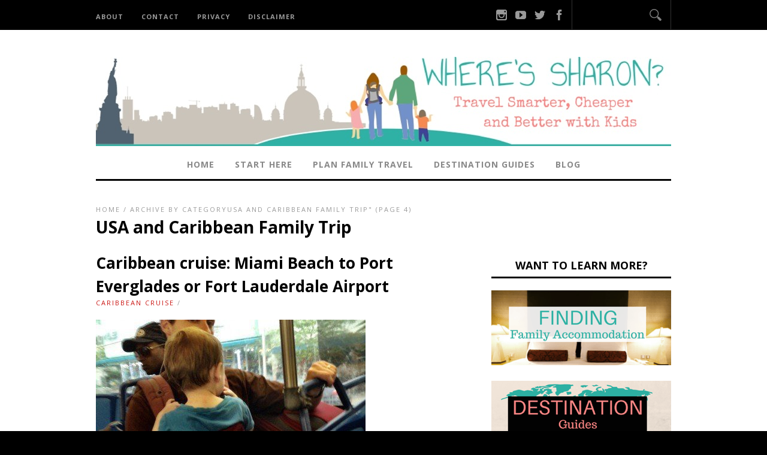

--- FILE ---
content_type: text/html; charset=UTF-8
request_url: https://www.wheressharon.com/category/family-trip-usa-caribbean/page/4/
body_size: 11737
content:
<!DOCTYPE html>
<html lang="en-US">
<head>
<meta charset="UTF-8" />
<meta name="viewport" content="width=device-width, initial-scale=1, maximum-scale=1" />

	

<link rel="profile" href="https://gmpg.org/xfn/11" />
<link rel="stylesheet" type="text/css" media="all" href="https://www.wheressharon.com/wp-content/themes/jupiter/style.css" />
<link rel="pingback" href="https://www.wheressharon.com/xmlrpc.php" />

		<link rel="shortcut icon" href="https://www.wheressharon.com/wp-content/uploads/2014/06/favicon.ico" />

<meta name='robots' content='index, follow, max-image-preview:large, max-snippet:-1, max-video-preview:-1' />

	<!-- This site is optimized with the Yoast SEO plugin v21.7 - https://yoast.com/wordpress/plugins/seo/ -->
	<title>USA and Caribbean Family Trip - Page 4 of 8 - Family Travel Blog - Travel with Kids</title>
	<meta name="description" content="Family travel tips, experiences and travel blog from our trip to the USA and Caribbean with kids" />
	<link rel="canonical" href="https://www.wheressharon.com/category/family-trip-usa-caribbean/page/4/" />
	<link rel="prev" href="https://www.wheressharon.com/category/family-trip-usa-caribbean/page/3/" />
	<link rel="next" href="https://www.wheressharon.com/category/family-trip-usa-caribbean/page/5/" />
	<meta property="og:locale" content="en_US" />
	<meta property="og:type" content="article" />
	<meta property="og:title" content="USA and Caribbean Family Trip - Page 4 of 8 - Family Travel Blog - Travel with Kids" />
	<meta property="og:description" content="Family travel tips, experiences and travel blog from our trip to the USA and Caribbean with kids" />
	<meta property="og:url" content="https://www.wheressharon.com/category/family-trip-usa-caribbean/" />
	<meta property="og:site_name" content="Family Travel Blog - Travel with Kids" />
	<meta name="twitter:card" content="summary_large_image" />
	<meta name="twitter:site" content="@wheressharon" />
	<script type="application/ld+json" class="yoast-schema-graph">{"@context":"https://schema.org","@graph":[{"@type":"CollectionPage","@id":"https://www.wheressharon.com/category/family-trip-usa-caribbean/","url":"https://www.wheressharon.com/category/family-trip-usa-caribbean/page/4/","name":"USA and Caribbean Family Trip - Page 4 of 8 - Family Travel Blog - Travel with Kids","isPartOf":{"@id":"https://www.wheressharon.com/#website"},"primaryImageOfPage":{"@id":"https://www.wheressharon.com/category/family-trip-usa-caribbean/page/4/#primaryimage"},"image":{"@id":"https://www.wheressharon.com/category/family-trip-usa-caribbean/page/4/#primaryimage"},"thumbnailUrl":"https://www.wheressharon.com/wp-content/uploads/2013/11/IMG_7209.jpg","description":"Family travel tips, experiences and travel blog from our trip to the USA and Caribbean with kids","breadcrumb":{"@id":"https://www.wheressharon.com/category/family-trip-usa-caribbean/page/4/#breadcrumb"},"inLanguage":"en-US"},{"@type":"ImageObject","inLanguage":"en-US","@id":"https://www.wheressharon.com/category/family-trip-usa-caribbean/page/4/#primaryimage","url":"https://www.wheressharon.com/wp-content/uploads/2013/11/IMG_7209.jpg","contentUrl":"https://www.wheressharon.com/wp-content/uploads/2013/11/IMG_7209.jpg","width":450,"height":600,"caption":"Catching the bus from Miami Beach to Fort Lauderdale Airport"},{"@type":"BreadcrumbList","@id":"https://www.wheressharon.com/category/family-trip-usa-caribbean/page/4/#breadcrumb","itemListElement":[{"@type":"ListItem","position":1,"name":"Home","item":"https://www.wheressharon.com/"},{"@type":"ListItem","position":2,"name":"USA and Caribbean Family Trip"}]},{"@type":"WebSite","@id":"https://www.wheressharon.com/#website","url":"https://www.wheressharon.com/","name":"Family Travel Blog - Travel with Kids","description":"Travel Smarter, Cheaper and Better with Kids","publisher":{"@id":"https://www.wheressharon.com/#organization"},"potentialAction":[{"@type":"SearchAction","target":{"@type":"EntryPoint","urlTemplate":"https://www.wheressharon.com/?s={search_term_string}"},"query-input":"required name=search_term_string"}],"inLanguage":"en-US"},{"@type":"Organization","@id":"https://www.wheressharon.com/#organization","name":"Where's Sharon","url":"https://www.wheressharon.com/","logo":{"@type":"ImageObject","inLanguage":"en-US","@id":"https://www.wheressharon.com/#/schema/logo/image/","url":"https://www.wheressharon.com/wp-content/uploads/2014/04/Let-Us-Show-You-How-To-Travel-With-Kids.png","contentUrl":"https://www.wheressharon.com/wp-content/uploads/2014/04/Let-Us-Show-You-How-To-Travel-With-Kids.png","width":700,"height":300,"caption":"Where's Sharon"},"image":{"@id":"https://www.wheressharon.com/#/schema/logo/image/"},"sameAs":["http://www.facebook.com/wheressharonandfamily","https://twitter.com/wheressharon","https://instagram.com/wheressharon","https://pinterest.com/whereissharon"]}]}</script>
	<!-- / Yoast SEO plugin. -->


<link rel='dns-prefetch' href='//scripts.mediavine.com' />
<link rel="alternate" type="application/rss+xml" title="Family Travel Blog - Travel with Kids &raquo; Feed" href="https://www.wheressharon.com/feed/" />
<link rel="alternate" type="application/rss+xml" title="Family Travel Blog - Travel with Kids &raquo; USA and Caribbean Family Trip Category Feed" href="https://www.wheressharon.com/category/family-trip-usa-caribbean/feed/" />
<script type="c419c11a906a6f6960ce2650-text/javascript">
window._wpemojiSettings = {"baseUrl":"https:\/\/s.w.org\/images\/core\/emoji\/14.0.0\/72x72\/","ext":".png","svgUrl":"https:\/\/s.w.org\/images\/core\/emoji\/14.0.0\/svg\/","svgExt":".svg","source":{"concatemoji":"https:\/\/www.wheressharon.com\/wp-includes\/js\/wp-emoji-release.min.js"}};
/*! This file is auto-generated */
!function(e,a,t){var n,r,o,i=a.createElement("canvas"),p=i.getContext&&i.getContext("2d");function s(e,t){p.clearRect(0,0,i.width,i.height),p.fillText(e,0,0);e=i.toDataURL();return p.clearRect(0,0,i.width,i.height),p.fillText(t,0,0),e===i.toDataURL()}function c(e){var t=a.createElement("script");t.src=e,t.defer=t.type="text/javascript",a.getElementsByTagName("head")[0].appendChild(t)}for(o=Array("flag","emoji"),t.supports={everything:!0,everythingExceptFlag:!0},r=0;r<o.length;r++)t.supports[o[r]]=function(e){if(p&&p.fillText)switch(p.textBaseline="top",p.font="600 32px Arial",e){case"flag":return s("\ud83c\udff3\ufe0f\u200d\u26a7\ufe0f","\ud83c\udff3\ufe0f\u200b\u26a7\ufe0f")?!1:!s("\ud83c\uddfa\ud83c\uddf3","\ud83c\uddfa\u200b\ud83c\uddf3")&&!s("\ud83c\udff4\udb40\udc67\udb40\udc62\udb40\udc65\udb40\udc6e\udb40\udc67\udb40\udc7f","\ud83c\udff4\u200b\udb40\udc67\u200b\udb40\udc62\u200b\udb40\udc65\u200b\udb40\udc6e\u200b\udb40\udc67\u200b\udb40\udc7f");case"emoji":return!s("\ud83e\udef1\ud83c\udffb\u200d\ud83e\udef2\ud83c\udfff","\ud83e\udef1\ud83c\udffb\u200b\ud83e\udef2\ud83c\udfff")}return!1}(o[r]),t.supports.everything=t.supports.everything&&t.supports[o[r]],"flag"!==o[r]&&(t.supports.everythingExceptFlag=t.supports.everythingExceptFlag&&t.supports[o[r]]);t.supports.everythingExceptFlag=t.supports.everythingExceptFlag&&!t.supports.flag,t.DOMReady=!1,t.readyCallback=function(){t.DOMReady=!0},t.supports.everything||(n=function(){t.readyCallback()},a.addEventListener?(a.addEventListener("DOMContentLoaded",n,!1),e.addEventListener("load",n,!1)):(e.attachEvent("onload",n),a.attachEvent("onreadystatechange",function(){"complete"===a.readyState&&t.readyCallback()})),(e=t.source||{}).concatemoji?c(e.concatemoji):e.wpemoji&&e.twemoji&&(c(e.twemoji),c(e.wpemoji)))}(window,document,window._wpemojiSettings);
</script>
<style type="text/css">
img.wp-smiley,
img.emoji {
	display: inline !important;
	border: none !important;
	box-shadow: none !important;
	height: 1em !important;
	width: 1em !important;
	margin: 0 0.07em !important;
	vertical-align: -0.1em !important;
	background: none !important;
	padding: 0 !important;
}
</style>
	<link rel='stylesheet' id='wp-block-library-css' href='https://www.wheressharon.com/wp-includes/css/dist/block-library/style.min.css' type='text/css' media='all' />
<link rel='stylesheet' id='classic-theme-styles-css' href='https://www.wheressharon.com/wp-includes/css/classic-themes.min.css' type='text/css' media='all' />
<style id='global-styles-inline-css' type='text/css'>
body{--wp--preset--color--black: #000000;--wp--preset--color--cyan-bluish-gray: #abb8c3;--wp--preset--color--white: #ffffff;--wp--preset--color--pale-pink: #f78da7;--wp--preset--color--vivid-red: #cf2e2e;--wp--preset--color--luminous-vivid-orange: #ff6900;--wp--preset--color--luminous-vivid-amber: #fcb900;--wp--preset--color--light-green-cyan: #7bdcb5;--wp--preset--color--vivid-green-cyan: #00d084;--wp--preset--color--pale-cyan-blue: #8ed1fc;--wp--preset--color--vivid-cyan-blue: #0693e3;--wp--preset--color--vivid-purple: #9b51e0;--wp--preset--gradient--vivid-cyan-blue-to-vivid-purple: linear-gradient(135deg,rgba(6,147,227,1) 0%,rgb(155,81,224) 100%);--wp--preset--gradient--light-green-cyan-to-vivid-green-cyan: linear-gradient(135deg,rgb(122,220,180) 0%,rgb(0,208,130) 100%);--wp--preset--gradient--luminous-vivid-amber-to-luminous-vivid-orange: linear-gradient(135deg,rgba(252,185,0,1) 0%,rgba(255,105,0,1) 100%);--wp--preset--gradient--luminous-vivid-orange-to-vivid-red: linear-gradient(135deg,rgba(255,105,0,1) 0%,rgb(207,46,46) 100%);--wp--preset--gradient--very-light-gray-to-cyan-bluish-gray: linear-gradient(135deg,rgb(238,238,238) 0%,rgb(169,184,195) 100%);--wp--preset--gradient--cool-to-warm-spectrum: linear-gradient(135deg,rgb(74,234,220) 0%,rgb(151,120,209) 20%,rgb(207,42,186) 40%,rgb(238,44,130) 60%,rgb(251,105,98) 80%,rgb(254,248,76) 100%);--wp--preset--gradient--blush-light-purple: linear-gradient(135deg,rgb(255,206,236) 0%,rgb(152,150,240) 100%);--wp--preset--gradient--blush-bordeaux: linear-gradient(135deg,rgb(254,205,165) 0%,rgb(254,45,45) 50%,rgb(107,0,62) 100%);--wp--preset--gradient--luminous-dusk: linear-gradient(135deg,rgb(255,203,112) 0%,rgb(199,81,192) 50%,rgb(65,88,208) 100%);--wp--preset--gradient--pale-ocean: linear-gradient(135deg,rgb(255,245,203) 0%,rgb(182,227,212) 50%,rgb(51,167,181) 100%);--wp--preset--gradient--electric-grass: linear-gradient(135deg,rgb(202,248,128) 0%,rgb(113,206,126) 100%);--wp--preset--gradient--midnight: linear-gradient(135deg,rgb(2,3,129) 0%,rgb(40,116,252) 100%);--wp--preset--duotone--dark-grayscale: url('#wp-duotone-dark-grayscale');--wp--preset--duotone--grayscale: url('#wp-duotone-grayscale');--wp--preset--duotone--purple-yellow: url('#wp-duotone-purple-yellow');--wp--preset--duotone--blue-red: url('#wp-duotone-blue-red');--wp--preset--duotone--midnight: url('#wp-duotone-midnight');--wp--preset--duotone--magenta-yellow: url('#wp-duotone-magenta-yellow');--wp--preset--duotone--purple-green: url('#wp-duotone-purple-green');--wp--preset--duotone--blue-orange: url('#wp-duotone-blue-orange');--wp--preset--font-size--small: 13px;--wp--preset--font-size--medium: 20px;--wp--preset--font-size--large: 36px;--wp--preset--font-size--x-large: 42px;--wp--preset--spacing--20: 0.44rem;--wp--preset--spacing--30: 0.67rem;--wp--preset--spacing--40: 1rem;--wp--preset--spacing--50: 1.5rem;--wp--preset--spacing--60: 2.25rem;--wp--preset--spacing--70: 3.38rem;--wp--preset--spacing--80: 5.06rem;--wp--preset--shadow--natural: 6px 6px 9px rgba(0, 0, 0, 0.2);--wp--preset--shadow--deep: 12px 12px 50px rgba(0, 0, 0, 0.4);--wp--preset--shadow--sharp: 6px 6px 0px rgba(0, 0, 0, 0.2);--wp--preset--shadow--outlined: 6px 6px 0px -3px rgba(255, 255, 255, 1), 6px 6px rgba(0, 0, 0, 1);--wp--preset--shadow--crisp: 6px 6px 0px rgba(0, 0, 0, 1);}:where(.is-layout-flex){gap: 0.5em;}body .is-layout-flow > .alignleft{float: left;margin-inline-start: 0;margin-inline-end: 2em;}body .is-layout-flow > .alignright{float: right;margin-inline-start: 2em;margin-inline-end: 0;}body .is-layout-flow > .aligncenter{margin-left: auto !important;margin-right: auto !important;}body .is-layout-constrained > .alignleft{float: left;margin-inline-start: 0;margin-inline-end: 2em;}body .is-layout-constrained > .alignright{float: right;margin-inline-start: 2em;margin-inline-end: 0;}body .is-layout-constrained > .aligncenter{margin-left: auto !important;margin-right: auto !important;}body .is-layout-constrained > :where(:not(.alignleft):not(.alignright):not(.alignfull)){max-width: var(--wp--style--global--content-size);margin-left: auto !important;margin-right: auto !important;}body .is-layout-constrained > .alignwide{max-width: var(--wp--style--global--wide-size);}body .is-layout-flex{display: flex;}body .is-layout-flex{flex-wrap: wrap;align-items: center;}body .is-layout-flex > *{margin: 0;}:where(.wp-block-columns.is-layout-flex){gap: 2em;}.has-black-color{color: var(--wp--preset--color--black) !important;}.has-cyan-bluish-gray-color{color: var(--wp--preset--color--cyan-bluish-gray) !important;}.has-white-color{color: var(--wp--preset--color--white) !important;}.has-pale-pink-color{color: var(--wp--preset--color--pale-pink) !important;}.has-vivid-red-color{color: var(--wp--preset--color--vivid-red) !important;}.has-luminous-vivid-orange-color{color: var(--wp--preset--color--luminous-vivid-orange) !important;}.has-luminous-vivid-amber-color{color: var(--wp--preset--color--luminous-vivid-amber) !important;}.has-light-green-cyan-color{color: var(--wp--preset--color--light-green-cyan) !important;}.has-vivid-green-cyan-color{color: var(--wp--preset--color--vivid-green-cyan) !important;}.has-pale-cyan-blue-color{color: var(--wp--preset--color--pale-cyan-blue) !important;}.has-vivid-cyan-blue-color{color: var(--wp--preset--color--vivid-cyan-blue) !important;}.has-vivid-purple-color{color: var(--wp--preset--color--vivid-purple) !important;}.has-black-background-color{background-color: var(--wp--preset--color--black) !important;}.has-cyan-bluish-gray-background-color{background-color: var(--wp--preset--color--cyan-bluish-gray) !important;}.has-white-background-color{background-color: var(--wp--preset--color--white) !important;}.has-pale-pink-background-color{background-color: var(--wp--preset--color--pale-pink) !important;}.has-vivid-red-background-color{background-color: var(--wp--preset--color--vivid-red) !important;}.has-luminous-vivid-orange-background-color{background-color: var(--wp--preset--color--luminous-vivid-orange) !important;}.has-luminous-vivid-amber-background-color{background-color: var(--wp--preset--color--luminous-vivid-amber) !important;}.has-light-green-cyan-background-color{background-color: var(--wp--preset--color--light-green-cyan) !important;}.has-vivid-green-cyan-background-color{background-color: var(--wp--preset--color--vivid-green-cyan) !important;}.has-pale-cyan-blue-background-color{background-color: var(--wp--preset--color--pale-cyan-blue) !important;}.has-vivid-cyan-blue-background-color{background-color: var(--wp--preset--color--vivid-cyan-blue) !important;}.has-vivid-purple-background-color{background-color: var(--wp--preset--color--vivid-purple) !important;}.has-black-border-color{border-color: var(--wp--preset--color--black) !important;}.has-cyan-bluish-gray-border-color{border-color: var(--wp--preset--color--cyan-bluish-gray) !important;}.has-white-border-color{border-color: var(--wp--preset--color--white) !important;}.has-pale-pink-border-color{border-color: var(--wp--preset--color--pale-pink) !important;}.has-vivid-red-border-color{border-color: var(--wp--preset--color--vivid-red) !important;}.has-luminous-vivid-orange-border-color{border-color: var(--wp--preset--color--luminous-vivid-orange) !important;}.has-luminous-vivid-amber-border-color{border-color: var(--wp--preset--color--luminous-vivid-amber) !important;}.has-light-green-cyan-border-color{border-color: var(--wp--preset--color--light-green-cyan) !important;}.has-vivid-green-cyan-border-color{border-color: var(--wp--preset--color--vivid-green-cyan) !important;}.has-pale-cyan-blue-border-color{border-color: var(--wp--preset--color--pale-cyan-blue) !important;}.has-vivid-cyan-blue-border-color{border-color: var(--wp--preset--color--vivid-cyan-blue) !important;}.has-vivid-purple-border-color{border-color: var(--wp--preset--color--vivid-purple) !important;}.has-vivid-cyan-blue-to-vivid-purple-gradient-background{background: var(--wp--preset--gradient--vivid-cyan-blue-to-vivid-purple) !important;}.has-light-green-cyan-to-vivid-green-cyan-gradient-background{background: var(--wp--preset--gradient--light-green-cyan-to-vivid-green-cyan) !important;}.has-luminous-vivid-amber-to-luminous-vivid-orange-gradient-background{background: var(--wp--preset--gradient--luminous-vivid-amber-to-luminous-vivid-orange) !important;}.has-luminous-vivid-orange-to-vivid-red-gradient-background{background: var(--wp--preset--gradient--luminous-vivid-orange-to-vivid-red) !important;}.has-very-light-gray-to-cyan-bluish-gray-gradient-background{background: var(--wp--preset--gradient--very-light-gray-to-cyan-bluish-gray) !important;}.has-cool-to-warm-spectrum-gradient-background{background: var(--wp--preset--gradient--cool-to-warm-spectrum) !important;}.has-blush-light-purple-gradient-background{background: var(--wp--preset--gradient--blush-light-purple) !important;}.has-blush-bordeaux-gradient-background{background: var(--wp--preset--gradient--blush-bordeaux) !important;}.has-luminous-dusk-gradient-background{background: var(--wp--preset--gradient--luminous-dusk) !important;}.has-pale-ocean-gradient-background{background: var(--wp--preset--gradient--pale-ocean) !important;}.has-electric-grass-gradient-background{background: var(--wp--preset--gradient--electric-grass) !important;}.has-midnight-gradient-background{background: var(--wp--preset--gradient--midnight) !important;}.has-small-font-size{font-size: var(--wp--preset--font-size--small) !important;}.has-medium-font-size{font-size: var(--wp--preset--font-size--medium) !important;}.has-large-font-size{font-size: var(--wp--preset--font-size--large) !important;}.has-x-large-font-size{font-size: var(--wp--preset--font-size--x-large) !important;}
.wp-block-navigation a:where(:not(.wp-element-button)){color: inherit;}
:where(.wp-block-columns.is-layout-flex){gap: 2em;}
.wp-block-pullquote{font-size: 1.5em;line-height: 1.6;}
</style>
<link rel='stylesheet' id='toc-screen-css' href='https://www.wheressharon.com/wp-content/plugins/table-of-contents-plus/screen.min.css' type='text/css' media='all' />
<link rel='stylesheet' id='easyazon-addition-popovers-css' href='https://www.wheressharon.com/wp-content/plugins/easyazon/addition/components/popovers/resources/popovers.css' type='text/css' media='all' />
<link rel='stylesheet' id='default-css' href='https://www.wheressharon.com/wp-content/themes/jupiter/style.css' type='text/css' media='all' />
<link rel='stylesheet' id='jqueryui-css' href='https://www.wheressharon.com/wp-content/themes/jupiter/css/jqueryui/custom.css' type='text/css' media='all' />
<link rel='stylesheet' id='tipsy-css' href='https://www.wheressharon.com/wp-content/themes/jupiter/css/tipsy.css' type='text/css' media='all' />
<link rel='stylesheet' id='fancybox-css' href='https://www.wheressharon.com/wp-content/themes/jupiter/js/fancybox/jquery.fancybox.css' type='text/css' media='all' />
<link rel='stylesheet' id='flexslider-css' href='https://www.wheressharon.com/wp-content/themes/jupiter/js/flexslider/flexslider.css' type='text/css' media='all' />
<link rel='stylesheet' id='mediaelement-css' href='https://www.wheressharon.com/wp-includes/js/mediaelement/mediaelementplayer-legacy.min.css' type='text/css' media='all' />
<link rel='stylesheet' id='swipebox-css' href='https://www.wheressharon.com/wp-content/themes/jupiter/js/swipebox.css' type='text/css' media='all' />
<link rel='stylesheet' id='screen-css' href='https://www.wheressharon.com/wp-content/themes/jupiter/css/screen.css' type='text/css' media='all' />
<link rel='stylesheet' id='custom_css-css' href='https://www.wheressharon.com/wp-content/themes/jupiter/templates/custom-css.php' type='text/css' media='all' />
<link rel='stylesheet' id='grid-css-css' href='https://www.wheressharon.com/wp-content/themes/jupiter/css/grid.css' type='text/css' media='all' />
<script type='text/javascript' async="async" data-noptimize="1" data-cfasync="false" src='https://scripts.mediavine.com/tags/wheres-sharon-new-ownership.js' id='mv-script-wrapper-js'></script>
<script type="c419c11a906a6f6960ce2650-text/javascript" src='https://www.wheressharon.com/wp-includes/js/jquery/jquery.min.js' id='jquery-core-js'></script>
<script type="c419c11a906a6f6960ce2650-text/javascript" src='https://www.wheressharon.com/wp-includes/js/jquery/jquery-migrate.min.js' id='jquery-migrate-js'></script>
<link rel="https://api.w.org/" href="https://www.wheressharon.com/wp-json/" /><link rel="alternate" type="application/json" href="https://www.wheressharon.com/wp-json/wp/v2/categories/5" /><link rel="EditURI" type="application/rsd+xml" title="RSD" href="https://www.wheressharon.com/xmlrpc.php?rsd" />
<link rel="wlwmanifest" type="application/wlwmanifest+xml" href="https://www.wheressharon.com/wp-includes/wlwmanifest.xml" />
<meta name="generator" content="WordPress 6.2.8" />
		<script type="c419c11a906a6f6960ce2650-text/javascript">
			document.documentElement.className = document.documentElement.className.replace( 'no-js', 'js' );
		</script>
				<style>
			.no-js img.lazyload { display: none; }
			figure.wp-block-image img.lazyloading { min-width: 150px; }
							.lazyload, .lazyloading { opacity: 0; }
				.lazyloaded {
					opacity: 1;
					transition: opacity 400ms;
					transition-delay: 0ms;
				}
					</style>
		<link rel="icon" href="https://www.wheressharon.com/wp-content/uploads/2015/02/cropped-Wheres-Sharon-Family-Travel-Blog-32x32.png" sizes="32x32" />
<link rel="icon" href="https://www.wheressharon.com/wp-content/uploads/2015/02/cropped-Wheres-Sharon-Family-Travel-Blog-192x192.png" sizes="192x192" />
<link rel="apple-touch-icon" href="https://www.wheressharon.com/wp-content/uploads/2015/02/cropped-Wheres-Sharon-Family-Travel-Blog-180x180.png" />
<meta name="msapplication-TileImage" content="https://www.wheressharon.com/wp-content/uploads/2015/02/cropped-Wheres-Sharon-Family-Travel-Blog-270x270.png" />
<!-- Google tag (gtag.js) -->
<script async src="https://www.googletagmanager.com/gtag/js?id=G-QEFV3VKX1F" type="c419c11a906a6f6960ce2650-text/javascript"></script>
<script type="c419c11a906a6f6960ce2650-text/javascript">
  window.dataLayer = window.dataLayer || [];
  function gtag(){dataLayer.push(arguments);}
  gtag('js', new Date());

  gtag('config', 'G-QEFV3VKX1F');
</script>
</head>

<body class="archive paged category category-family-trip-usa-caribbean category-5 paged-4 category-paged-4">
		<input type="hidden" id="pp_ajax_search" name="pp_ajax_search" value=""/>
	<input type="hidden" id="pp_homepage_url" name="pp_homepage_url" value="https://www.wheressharon.com"/>
		<input type="hidden" id="pp_slider_auto" name="pp_slider_auto" value=""/>
		<input type="hidden" id="pp_slider_timer" name="pp_slider_timer" value="7"/>
	
	<!-- Begin mobile menu -->
	<div class="mobile_menu_wrapper">
	    <div class="menu-main-menu-container"><ul id="mobile_main_menu" class="mobile_main_nav"><li id="menu-item-10003" class="menu-item menu-item-type-post_type menu-item-object-page menu-item-10003"><a href="https://www.wheressharon.com/about-us/">About</a></li>
<li id="menu-item-14583" class="menu-item menu-item-type-post_type menu-item-object-page menu-item-14583"><a href="https://www.wheressharon.com/contact/">Contact</a></li>
<li id="menu-item-10902" class="menu-item menu-item-type-post_type menu-item-object-page menu-item-10902"><a href="https://www.wheressharon.com/privacy-policy/">Privacy</a></li>
<li id="menu-item-20612" class="menu-item menu-item-type-post_type menu-item-object-page menu-item-20612"><a href="https://www.wheressharon.com/disclaimer/">Disclaimer</a></li>
</ul></div><div class="menu-secondary-menu-container"><ul id="mobile_second_menu" class="mobile_main_nav"><li id="menu-item-21587" class="menu-item menu-item-type-custom menu-item-object-custom menu-item-home menu-item-21587"><a href="https://www.wheressharon.com">Home</a></li>
<li id="menu-item-10432" class="menu-item menu-item-type-post_type menu-item-object-page menu-item-10432"><a href="https://www.wheressharon.com/start/">Start Here</a></li>
<li id="menu-item-10010" class="menu-item menu-item-type-post_type menu-item-object-page menu-item-has-children menu-item-10010"><a href="https://www.wheressharon.com/family-travel/">Plan Family Travel</a>
<ul class="sub-menu">
	<li id="menu-item-13159" class="menu-item menu-item-type-custom menu-item-object-custom menu-item-13159"><a href="https://www.wheressharon.com/country/travel-tips/">Travel Tips</a></li>
	<li id="menu-item-13197" class="menu-item menu-item-type-custom menu-item-object-custom menu-item-13197"><a href="https://www.wheressharon.com/country/accommodation/">Best Accommodation</a></li>
	<li id="menu-item-12267" class="menu-item menu-item-type-taxonomy menu-item-object-category menu-item-12267"><a href="https://www.wheressharon.com/category/reviews/">Best Products</a></li>
	<li id="menu-item-13163" class="menu-item menu-item-type-taxonomy menu-item-object-category menu-item-13163"><a href="https://www.wheressharon.com/category/discussion/">Discussions</a></li>
</ul>
</li>
<li id="menu-item-13157" class="menu-item menu-item-type-post_type menu-item-object-page menu-item-has-children menu-item-13157"><a href="https://www.wheressharon.com/destination-guides/">Destination Guides</a>
<ul class="sub-menu">
	<li id="menu-item-10117" class="menu-item menu-item-type-custom menu-item-object-custom menu-item-has-children menu-item-10117"><a href="https://www.wheressharon.com/asia/">Asia</a>
	<ul class="sub-menu">
		<li id="menu-item-13610" class="menu-item menu-item-type-custom menu-item-object-custom menu-item-13610"><a href="https://www.wheressharon.com/country/brunei/">Brunei</a></li>
		<li id="menu-item-22784" class="menu-item menu-item-type-custom menu-item-object-custom menu-item-22784"><a href="https://www.wheressharon.com/country/china-travel-blog/">China</a></li>
		<li id="menu-item-17161" class="menu-item menu-item-type-custom menu-item-object-custom menu-item-17161"><a href="https://www.wheressharon.com/country/japan-travel-blog/">Japan</a></li>
		<li id="menu-item-13180" class="menu-item menu-item-type-custom menu-item-object-custom menu-item-13180"><a href="https://www.wheressharon.com/country/indonesia-travel-blog/">Indonesia</a></li>
		<li id="menu-item-22981" class="menu-item menu-item-type-custom menu-item-object-custom menu-item-22981"><a href="https://www.wheressharon.com/country/maldives-travel-blog/">Maldives</a></li>
		<li id="menu-item-13177" class="menu-item menu-item-type-custom menu-item-object-custom menu-item-13177"><a href="https://www.wheressharon.com/country/malaysia/">Malaysia</a></li>
		<li id="menu-item-13422" class="menu-item menu-item-type-custom menu-item-object-custom menu-item-13422"><a href="https://www.wheressharon.com/country/myanmar-travel-blog/">Myanmar</a></li>
		<li id="menu-item-20525" class="menu-item menu-item-type-post_type menu-item-object-post menu-item-20525"><a href="https://www.wheressharon.com/asia-with-kids/top-things-to-do-in-muscat-oman/">Oman</a></li>
		<li id="menu-item-13175" class="menu-item menu-item-type-custom menu-item-object-custom menu-item-13175"><a href="https://www.wheressharon.com/country/philippines/">Philippines</a></li>
		<li id="menu-item-13178" class="menu-item menu-item-type-custom menu-item-object-custom menu-item-13178"><a href="https://www.wheressharon.com/country/singapore-travel-blog/">Singapore</a></li>
		<li id="menu-item-14138" class="menu-item menu-item-type-custom menu-item-object-custom menu-item-14138"><a href="https://www.wheressharon.com/country/sri-lanka-travel-blog/">Sri Lanka</a></li>
		<li id="menu-item-13176" class="menu-item menu-item-type-custom menu-item-object-custom menu-item-13176"><a href="https://www.wheressharon.com/country/taiwan/">Taiwan</a></li>
		<li id="menu-item-13179" class="menu-item menu-item-type-custom menu-item-object-custom menu-item-13179"><a href="https://www.wheressharon.com/country/thailand-travel-blog/">Thailand</a></li>
		<li id="menu-item-20705" class="menu-item menu-item-type-custom menu-item-object-custom menu-item-20705"><a href="https://www.wheressharon.com/country/united-arab-emirates-travel-blog/">United Arab Emirates</a></li>
	</ul>
</li>
	<li id="menu-item-10119" class="menu-item menu-item-type-custom menu-item-object-custom menu-item-has-children menu-item-10119"><a href="https://www.wheressharon.com/country/africa/">Africa</a>
	<ul class="sub-menu">
		<li id="menu-item-23361" class="menu-item menu-item-type-post_type menu-item-object-post menu-item-23361"><a href="https://www.wheressharon.com/africa-with-kids/best-places-to-visit-in-mauritius/">Mauritius</a></li>
		<li id="menu-item-23362" class="menu-item menu-item-type-post_type menu-item-object-post menu-item-23362"><a href="https://www.wheressharon.com/africa-with-kids/top-things-to-do-in-seychelles/">Seychelles</a></li>
		<li id="menu-item-23390" class="menu-item menu-item-type-custom menu-item-object-custom menu-item-23390"><a href="https://www.wheressharon.com/country/south-africa-travel-blog/">South Africa</a></li>
	</ul>
</li>
	<li id="menu-item-10118" class="menu-item menu-item-type-custom menu-item-object-custom menu-item-has-children menu-item-10118"><a href="https://www.wheressharon.com/europe/">Europe</a>
	<ul class="sub-menu">
		<li id="menu-item-16368" class="menu-item menu-item-type-custom menu-item-object-custom menu-item-16368"><a href="https://www.wheressharon.com/country/croatia-travel-blog/">Croatia</a></li>
		<li id="menu-item-15687" class="menu-item menu-item-type-custom menu-item-object-custom menu-item-15687"><a href="https://www.wheressharon.com/country/england-travel-blog/">England</a></li>
		<li id="menu-item-15209" class="menu-item menu-item-type-custom menu-item-object-custom menu-item-15209"><a href="https://www.wheressharon.com/country/estonia-travel-blog/">Estonia</a></li>
		<li id="menu-item-15088" class="menu-item menu-item-type-custom menu-item-object-custom menu-item-15088"><a href="https://www.wheressharon.com/country/finland-travel-blog/">Finland</a></li>
		<li id="menu-item-15711" class="menu-item menu-item-type-custom menu-item-object-custom menu-item-15711"><a href="https://www.wheressharon.com/country/france-travel-blog/">France</a></li>
		<li id="menu-item-16025" class="menu-item menu-item-type-custom menu-item-object-custom menu-item-16025"><a href="https://www.wheressharon.com/country/italy-travel-blog/">Italy</a></li>
		<li id="menu-item-15261" class="menu-item menu-item-type-custom menu-item-object-custom menu-item-15261"><a href="https://www.wheressharon.com/country/latvia-travel-blog/">Latvia</a></li>
		<li id="menu-item-15342" class="menu-item menu-item-type-custom menu-item-object-custom menu-item-15342"><a href="https://www.wheressharon.com/country/lithuania-travel-blog/">Lithuania</a></li>
		<li id="menu-item-16516" class="menu-item menu-item-type-custom menu-item-object-custom menu-item-16516"><a href="https://www.wheressharon.com/country/norway-travel-blog/">Norway</a></li>
		<li id="menu-item-15568" class="menu-item menu-item-type-custom menu-item-object-custom menu-item-15568"><a href="https://www.wheressharon.com/country/poland-travel-blog/">Poland</a></li>
		<li id="menu-item-19823" class="menu-item menu-item-type-post_type menu-item-object-post menu-item-19823"><a href="https://www.wheressharon.com/europe-with-kids/top-10-things-to-do-in-belgrade-with-kids/">Serbia</a></li>
		<li id="menu-item-16084" class="menu-item menu-item-type-custom menu-item-object-custom menu-item-16084"><a href="https://www.wheressharon.com/country/slovenia-travel-blog/">Slovenia</a></li>
		<li id="menu-item-20578" class="menu-item menu-item-type-custom menu-item-object-custom menu-item-20578"><a href="https://www.wheressharon.com/country/spain-travel-blog/">Spain</a></li>
		<li id="menu-item-14913" class="menu-item menu-item-type-custom menu-item-object-custom menu-item-14913"><a href="https://www.wheressharon.com/country/sweden-travel-blog/">Sweden</a></li>
	</ul>
</li>
	<li id="menu-item-10115" class="menu-item menu-item-type-custom menu-item-object-custom menu-item-has-children menu-item-10115"><a href="https://www.wheressharon.com/north-america/">North America</a>
	<ul class="sub-menu">
		<li id="menu-item-13184" class="menu-item menu-item-type-custom menu-item-object-custom menu-item-13184"><a href="https://www.wheressharon.com/family-trip-usa-caribbean/caribbean-cruise/caribbean-cruise-things-to-do-in-antigua/">Antigua</a></li>
		<li id="menu-item-13185" class="menu-item menu-item-type-custom menu-item-object-custom menu-item-13185"><a href="https://www.wheressharon.com/family-trip-usa-caribbean/caribbean-cruise/caribbean-cruise-exploring-cruise-port-nassau-bahamas/">Bahamas</a></li>
		<li id="menu-item-13182" class="menu-item menu-item-type-custom menu-item-object-custom menu-item-13182"><a href="https://www.wheressharon.com/country/dominican-republic-travel-blog/">Dominican Republic</a></li>
		<li id="menu-item-13181" class="menu-item menu-item-type-custom menu-item-object-custom menu-item-13181"><a href="https://www.wheressharon.com/country/usa-travel-blog/">USA</a></li>
		<li id="menu-item-13183" class="menu-item menu-item-type-custom menu-item-object-custom menu-item-13183"><a href="https://www.wheressharon.com/family-trip-usa-caribbean/caribbean-cruise/things-to-do-in-the-us-virgin-islands/">US Virgin Islands</a></li>
	</ul>
</li>
	<li id="menu-item-13158" class="menu-item menu-item-type-custom menu-item-object-custom menu-item-has-children menu-item-13158"><a href="https://www.wheressharon.com/oceania/">Oceania</a>
	<ul class="sub-menu">
		<li id="menu-item-13186" class="menu-item menu-item-type-custom menu-item-object-custom menu-item-13186"><a href="https://www.wheressharon.com/country/australia/">Australia</a></li>
		<li id="menu-item-21590" class="menu-item menu-item-type-custom menu-item-object-custom menu-item-21590"><a href="https://www.wheressharon.com/country/fiji-travel-blog/">Fiji</a></li>
		<li id="menu-item-20043" class="menu-item menu-item-type-custom menu-item-object-custom menu-item-20043"><a href="https://www.wheressharon.com/country/new-zealand-travel-blog/">New Zealand</a></li>
	</ul>
</li>
	<li id="menu-item-10116" class="menu-item menu-item-type-custom menu-item-object-custom menu-item-10116"><a href="https://www.wheressharon.com/country/south-america/">South America</a></li>
</ul>
</li>
<li id="menu-item-13169" class="menu-item menu-item-type-post_type menu-item-object-page current_page_parent menu-item-13169"><a title="Family Travel Blog" href="https://www.wheressharon.com/family-travel-blog-2/">Blog</a></li>
</ul></div>	</div>
	<!-- End mobile menu -->
	
	<!-- Begin template wrapper -->
	<div id="wrapper">
	
		<!-- Begin header -->
		<div id="header_wrapper">
			<div class="standard_wrapper">
				<div id="mobile_nav_icon"></div>
				<div class="menu-main-menu-container"><ul id="main_menu" class="main_nav"><li class="menu-item menu-item-type-post_type menu-item-object-page menu-item-10003"><a href="https://www.wheressharon.com/about-us/">About</a></li>
<li class="menu-item menu-item-type-post_type menu-item-object-page menu-item-14583"><a href="https://www.wheressharon.com/contact/">Contact</a></li>
<li class="menu-item menu-item-type-post_type menu-item-object-page menu-item-10902"><a href="https://www.wheressharon.com/privacy-policy/">Privacy</a></li>
<li class="menu-item menu-item-type-post_type menu-item-object-page menu-item-20612"><a href="https://www.wheressharon.com/disclaimer/">Disclaimer</a></li>
</ul></div>				<div id="menu_border_wrapper"></div>
				<form role="search" method="get" name="searchform" id="searchform" action="https://www.wheressharon.com/">
					<div>
						<input type="text" value="" name="s" id="s" autocomplete="off" title="Search..."/>
						<button type="submit">
					    	<img  alt="" data-src="https://www.wheressharon.com/wp-content/themes/jupiter/images/search_form_icon.png" class="lazyload" src="[data-uri]" /><noscript><img src="https://www.wheressharon.com/wp-content/themes/jupiter/images/search_form_icon.png" alt=""/></noscript>
					    </button>
					</div>
				    <div id="autocomplete"></div>
				</form>
				<div class="social_wrapper">
    <ul>
    	    	<li class="facebook"><a target="_blank" title="Facebook" href="https://facebook.com/wheressharon"><img  alt="" data-src="https://www.wheressharon.com/wp-content/themes/jupiter/images/social_black/facebook.png" class="lazyload" src="[data-uri]" /><noscript><img src="https://www.wheressharon.com/wp-content/themes/jupiter/images/social_black/facebook.png" alt=""/></noscript></a></li>
    	    	    	<li class="twitter"><a target="_blank" title="Twitter" href="https://twitter.com/wheressharon"><img  alt="" data-src="https://www.wheressharon.com/wp-content/themes/jupiter/images/social_black/twitter.png" class="lazyload" src="[data-uri]" /><noscript><img src="https://www.wheressharon.com/wp-content/themes/jupiter/images/social_black/twitter.png" alt=""/></noscript></a></li>
    	    	    	    	<li class="youtube"><a target="_blank" title="Youtube" href="https://youtube.com/user/wheressharon"><img  alt="" data-src="https://www.wheressharon.com/wp-content/themes/jupiter/images/social_black/youtube.png" class="lazyload" src="[data-uri]" /><noscript><img src="https://www.wheressharon.com/wp-content/themes/jupiter/images/social_black/youtube.png" alt=""/></noscript></a></li>
    	    	    	    	    	    	    	                <li class="instagram"><a target="_blank" title="Instagram" href="https://instagram.com/wheressharon"><img  alt="" data-src="https://www.wheressharon.com/wp-content/themes/jupiter/images/social_black/instagram.png" class="lazyload" src="[data-uri]" /><noscript><img src="https://www.wheressharon.com/wp-content/themes/jupiter/images/social_black/instagram.png" alt=""/></noscript></a></li>
            </ul>
</div>			</div>
		</div>
		<!-- End header -->
		
		<div class="header_ads fade-in animated1">
		    		</div>
		
		<div id="boxed_wrapper">
			<div class="logo fade-in animated1">
				<!-- Begin logo -->	
									<a id="custom_logo" class="logo_wrapper" href="https://www.wheressharon.com">
						<img  alt="" data-src="https://www.wheressharon.com/wp-content/uploads/2017/01/wheres_sharon_family_travel_blog-banner.jpg" class="lazyload" src="[data-uri]" /><noscript><img src="https://www.wheressharon.com/wp-content/uploads/2017/01/wheres_sharon_family_travel_blog-banner.jpg" alt=""/></noscript>
					</a>
								<!-- End logo -->
			</div>
			
			<div class="menu-secondary-menu-container"><ul id="second_menu" class="second_nav fade-in animated1"><li id="menu-item-21587" class="menu-item menu-item-type-custom menu-item-object-custom menu-item-home"><a href="https://www.wheressharon.com">Home</a></li>
<li id="menu-item-10432" class="menu-item menu-item-type-post_type menu-item-object-page"><a href="https://www.wheressharon.com/start/">Start Here</a></li>
<li id="menu-item-10010" class="menu-item menu-item-type-post_type menu-item-object-page menu-item-has-children"><a href="https://www.wheressharon.com/family-travel/">Plan Family Travel</a><ul class="sub-menu">	<li id="menu-item-13159" class="menu-item menu-item-type-custom menu-item-object-custom"><a href="https://www.wheressharon.com/country/travel-tips/">Travel Tips</a></li>
	<li id="menu-item-13197" class="menu-item menu-item-type-custom menu-item-object-custom"><a href="https://www.wheressharon.com/country/accommodation/">Best Accommodation</a></li>
	<li id="menu-item-12267" class="menu-item menu-item-type-taxonomy menu-item-object-category"><a href="https://www.wheressharon.com/category/reviews/">Best Products</a></li>
	<li id="menu-item-13163" class="menu-item menu-item-type-taxonomy menu-item-object-category"><a href="https://www.wheressharon.com/category/discussion/">Discussions</a></li>

					</ul></li>
<li id="menu-item-13157" class="menu-item menu-item-type-post_type menu-item-object-page menu-item-has-children"><a href="https://www.wheressharon.com/destination-guides/">Destination Guides</a><ul class="sub-menu">	<li id="menu-item-10117" class="menu-item menu-item-type-custom menu-item-object-custom menu-item-has-children"><a href="https://www.wheressharon.com/asia/">Asia</a><ul class="sub-menu">		<li id="menu-item-13610" class="menu-item menu-item-type-custom menu-item-object-custom"><a href="https://www.wheressharon.com/country/brunei/">Brunei</a></li>
		<li id="menu-item-22784" class="menu-item menu-item-type-custom menu-item-object-custom"><a href="https://www.wheressharon.com/country/china-travel-blog/">China</a></li>
		<li id="menu-item-17161" class="menu-item menu-item-type-custom menu-item-object-custom"><a href="https://www.wheressharon.com/country/japan-travel-blog/">Japan</a></li>
		<li id="menu-item-13180" class="menu-item menu-item-type-custom menu-item-object-custom"><a href="https://www.wheressharon.com/country/indonesia-travel-blog/">Indonesia</a></li>
		<li id="menu-item-22981" class="menu-item menu-item-type-custom menu-item-object-custom"><a href="https://www.wheressharon.com/country/maldives-travel-blog/">Maldives</a></li>
		<li id="menu-item-13177" class="menu-item menu-item-type-custom menu-item-object-custom"><a href="https://www.wheressharon.com/country/malaysia/">Malaysia</a></li>
		<li id="menu-item-13422" class="menu-item menu-item-type-custom menu-item-object-custom"><a href="https://www.wheressharon.com/country/myanmar-travel-blog/">Myanmar</a></li>
		<li id="menu-item-20525" class="menu-item menu-item-type-post_type menu-item-object-post"><a href="https://www.wheressharon.com/asia-with-kids/top-things-to-do-in-muscat-oman/">Oman</a></li>
		<li id="menu-item-13175" class="menu-item menu-item-type-custom menu-item-object-custom"><a href="https://www.wheressharon.com/country/philippines/">Philippines</a></li>
		<li id="menu-item-13178" class="menu-item menu-item-type-custom menu-item-object-custom"><a href="https://www.wheressharon.com/country/singapore-travel-blog/">Singapore</a></li>
		<li id="menu-item-14138" class="menu-item menu-item-type-custom menu-item-object-custom"><a href="https://www.wheressharon.com/country/sri-lanka-travel-blog/">Sri Lanka</a></li>
		<li id="menu-item-13176" class="menu-item menu-item-type-custom menu-item-object-custom"><a href="https://www.wheressharon.com/country/taiwan/">Taiwan</a></li>
		<li id="menu-item-13179" class="menu-item menu-item-type-custom menu-item-object-custom"><a href="https://www.wheressharon.com/country/thailand-travel-blog/">Thailand</a></li>
		<li id="menu-item-20705" class="menu-item menu-item-type-custom menu-item-object-custom"><a href="https://www.wheressharon.com/country/united-arab-emirates-travel-blog/">United Arab Emirates</a></li>

					</ul></li>
	<li id="menu-item-10119" class="menu-item menu-item-type-custom menu-item-object-custom menu-item-has-children"><a href="https://www.wheressharon.com/country/africa/">Africa</a><ul class="sub-menu">		<li id="menu-item-23361" class="menu-item menu-item-type-post_type menu-item-object-post"><a href="https://www.wheressharon.com/africa-with-kids/best-places-to-visit-in-mauritius/">Mauritius</a></li>
		<li id="menu-item-23362" class="menu-item menu-item-type-post_type menu-item-object-post"><a href="https://www.wheressharon.com/africa-with-kids/top-things-to-do-in-seychelles/">Seychelles</a></li>
		<li id="menu-item-23390" class="menu-item menu-item-type-custom menu-item-object-custom"><a href="https://www.wheressharon.com/country/south-africa-travel-blog/">South Africa</a></li>

					</ul></li>
	<li id="menu-item-10118" class="menu-item menu-item-type-custom menu-item-object-custom menu-item-has-children"><a href="https://www.wheressharon.com/europe/">Europe</a><ul class="sub-menu">		<li id="menu-item-16368" class="menu-item menu-item-type-custom menu-item-object-custom"><a href="https://www.wheressharon.com/country/croatia-travel-blog/">Croatia</a></li>
		<li id="menu-item-15687" class="menu-item menu-item-type-custom menu-item-object-custom"><a href="https://www.wheressharon.com/country/england-travel-blog/">England</a></li>
		<li id="menu-item-15209" class="menu-item menu-item-type-custom menu-item-object-custom"><a href="https://www.wheressharon.com/country/estonia-travel-blog/">Estonia</a></li>
		<li id="menu-item-15088" class="menu-item menu-item-type-custom menu-item-object-custom"><a href="https://www.wheressharon.com/country/finland-travel-blog/">Finland</a></li>
		<li id="menu-item-15711" class="menu-item menu-item-type-custom menu-item-object-custom"><a href="https://www.wheressharon.com/country/france-travel-blog/">France</a></li>
		<li id="menu-item-16025" class="menu-item menu-item-type-custom menu-item-object-custom"><a href="https://www.wheressharon.com/country/italy-travel-blog/">Italy</a></li>
		<li id="menu-item-15261" class="menu-item menu-item-type-custom menu-item-object-custom"><a href="https://www.wheressharon.com/country/latvia-travel-blog/">Latvia</a></li>
		<li id="menu-item-15342" class="menu-item menu-item-type-custom menu-item-object-custom"><a href="https://www.wheressharon.com/country/lithuania-travel-blog/">Lithuania</a></li>
		<li id="menu-item-16516" class="menu-item menu-item-type-custom menu-item-object-custom"><a href="https://www.wheressharon.com/country/norway-travel-blog/">Norway</a></li>
		<li id="menu-item-15568" class="menu-item menu-item-type-custom menu-item-object-custom"><a href="https://www.wheressharon.com/country/poland-travel-blog/">Poland</a></li>
		<li id="menu-item-19823" class="menu-item menu-item-type-post_type menu-item-object-post"><a href="https://www.wheressharon.com/europe-with-kids/top-10-things-to-do-in-belgrade-with-kids/">Serbia</a></li>
		<li id="menu-item-16084" class="menu-item menu-item-type-custom menu-item-object-custom"><a href="https://www.wheressharon.com/country/slovenia-travel-blog/">Slovenia</a></li>
		<li id="menu-item-20578" class="menu-item menu-item-type-custom menu-item-object-custom"><a href="https://www.wheressharon.com/country/spain-travel-blog/">Spain</a></li>
		<li id="menu-item-14913" class="menu-item menu-item-type-custom menu-item-object-custom"><a href="https://www.wheressharon.com/country/sweden-travel-blog/">Sweden</a></li>

					</ul></li>
	<li id="menu-item-10115" class="menu-item menu-item-type-custom menu-item-object-custom menu-item-has-children"><a href="https://www.wheressharon.com/north-america/">North America</a><ul class="sub-menu">		<li id="menu-item-13184" class="menu-item menu-item-type-custom menu-item-object-custom"><a href="https://www.wheressharon.com/family-trip-usa-caribbean/caribbean-cruise/caribbean-cruise-things-to-do-in-antigua/">Antigua</a></li>
		<li id="menu-item-13185" class="menu-item menu-item-type-custom menu-item-object-custom"><a href="https://www.wheressharon.com/family-trip-usa-caribbean/caribbean-cruise/caribbean-cruise-exploring-cruise-port-nassau-bahamas/">Bahamas</a></li>
		<li id="menu-item-13182" class="menu-item menu-item-type-custom menu-item-object-custom"><a href="https://www.wheressharon.com/country/dominican-republic-travel-blog/">Dominican Republic</a></li>
		<li id="menu-item-13181" class="menu-item menu-item-type-custom menu-item-object-custom"><a href="https://www.wheressharon.com/country/usa-travel-blog/">USA</a></li>
		<li id="menu-item-13183" class="menu-item menu-item-type-custom menu-item-object-custom"><a href="https://www.wheressharon.com/family-trip-usa-caribbean/caribbean-cruise/things-to-do-in-the-us-virgin-islands/">US Virgin Islands</a></li>

					</ul></li>
	<li id="menu-item-13158" class="menu-item menu-item-type-custom menu-item-object-custom menu-item-has-children"><a href="https://www.wheressharon.com/oceania/">Oceania</a><ul class="sub-menu">		<li id="menu-item-13186" class="menu-item menu-item-type-custom menu-item-object-custom"><a href="https://www.wheressharon.com/country/australia/">Australia</a></li>
		<li id="menu-item-21590" class="menu-item menu-item-type-custom menu-item-object-custom"><a href="https://www.wheressharon.com/country/fiji-travel-blog/">Fiji</a></li>
		<li id="menu-item-20043" class="menu-item menu-item-type-custom menu-item-object-custom"><a href="https://www.wheressharon.com/country/new-zealand-travel-blog/">New Zealand</a></li>

					</ul></li>
	<li id="menu-item-10116" class="menu-item menu-item-type-custom menu-item-object-custom"><a href="https://www.wheressharon.com/country/south-america/">South America</a></li>

					</ul></li>
<li id="menu-item-13169" class="menu-item menu-item-type-post_type menu-item-object-page current_page_parent"><a title="Family Travel Blog" href="https://www.wheressharon.com/family-travel-blog-2/">Blog</a></li>
</ul></div>		</div><div id="page_caption" class="fade-in animated3">
	<div class="boxed_wrapper">
		<div class="sub_page_caption"><div id="crumbs"><a href="https://www.wheressharon.com">Home</a> / <span class="current">Archive by categoryUSA and Caribbean Family Trip"</span> (Page 4)</div></div>
		<h2>
			 USA and Caribbean Family Trip		</h2>
	</div>
</div>
<div id="content_wrapper">
    <div class="inner">
    	<!-- Begin main content -->
    	<div class="inner_wrapper">
    		<div class="sidebar_content fade-in animated4">
		    	<!-- Begin each blog post -->
<div id="post-7642" class="post-7642 post type-post status-publish format-standard has-post-thumbnail hentry category-caribbean-cruise tag-caribbean-cruising tag-usa-travel-blog">
    <div class="post_wrapper" style="padding-top:0; ">
    	<div class="post_inner_wrapper">
    	<div class="post_header_wrapper">
    		<div class="post_header single_post">
    			<h3><a href="https://www.wheressharon.com/family-trip-usa-caribbean/caribbean-cruise/miami-beach-to-port-everglades-fort-lauderdale-airport/" title="Caribbean cruise: Miami Beach to Port Everglades or Fort Lauderdale Airport">Caribbean cruise: Miami Beach to Port Everglades or Fort Lauderdale Airport</a></h3>
    		</div>
    	</div>
	    <div class="post_detail space">
	    					<a href="https://www.wheressharon.com/category/family-trip-usa-caribbean/caribbean-cruise/">Caribbean Cruise</a> /
				    		
	    		    </div>
    			    <div class="post_img ">
		        <a href="https://www.wheressharon.com/family-trip-usa-caribbean/caribbean-cruise/miami-beach-to-port-everglades-fort-lauderdale-airport/" title="Caribbean cruise: Miami Beach to Port Everglades or Fort Lauderdale Airport">
		        	<img  alt=""  data-src="https://www.wheressharon.com/wp-content/uploads/2013/11/IMG_7209-450x350.jpg" class="home_category_ft lazyload" src="[data-uri]" /><noscript><img src="https://www.wheressharon.com/wp-content/uploads/2013/11/IMG_7209-450x350.jpg" alt="" class="home_category_ft"/></noscript>
		        </a>
		        
		        		        
		    </div>
	        	<div class="post_wrapper_inner">
	    	<p>One of the problems we faced when planning our Caribbean cruise was how to get from Miami Beach to Port Everglades on public transportation.  Taking a taxi was crazy expensive so this was an important...</p>
    	</div>
    	</div>
    	<br class="clear"/>
    </div>
</div>
<!-- End each blog post -->
<!-- Begin each blog post -->
<div id="post-9708" class="post-9708 post type-post status-publish format-standard has-post-thumbnail hentry category-caribbean-cruise tag-caribbean-cruising">
    <div class="post_wrapper" style=" ">
    	<div class="post_inner_wrapper">
    	<div class="post_header_wrapper">
    		<div class="post_header single_post">
    			<h3><a href="https://www.wheressharon.com/family-trip-usa-caribbean/caribbean-cruise/caribbean-cruising-baby-toddler/" title="Caribbean cruise: Cruising with babies and toddlers">Caribbean cruise: Cruising with babies and toddlers</a></h3>
    		</div>
    	</div>
	    <div class="post_detail space">
	    					<a href="https://www.wheressharon.com/category/family-trip-usa-caribbean/caribbean-cruise/">Caribbean Cruise</a> /
				    		
	    		    </div>
    			    <div class="post_img ">
		        <a href="https://www.wheressharon.com/family-trip-usa-caribbean/caribbean-cruise/caribbean-cruising-baby-toddler/" title="Caribbean cruise: Cruising with babies and toddlers">
		        	<img  alt=""  data-src="https://www.wheressharon.com/wp-content/uploads/2014/04/cruising-with-kids-620x350.jpg" class="home_category_ft lazyload" src="[data-uri]" /><noscript><img src="https://www.wheressharon.com/wp-content/uploads/2014/04/cruising-with-kids-620x350.jpg" alt="" class="home_category_ft"/></noscript>
		        </a>
		        
		        		        
		    </div>
	        	<div class="post_wrapper_inner">
	    	<p>Having taken two cruises previously, I always imagined that a cruise would be an excellent family activity.  When the chance arose for us to do a cruise back in the US, I jumped at it.  Fortunately,...</p>
    	</div>
    	</div>
    	<br class="clear"/>
    </div>
</div>
<!-- End each blog post -->
<!-- Begin each blog post -->
<div id="post-10096" class="post-10096 post type-post status-publish format-standard has-post-thumbnail hentry category-caribbean-cruise tag-british-virgin-islands-travel-blog tag-caribbean-cruising">
    <div class="post_wrapper" style=" ">
    	<div class="post_inner_wrapper">
    	<div class="post_header_wrapper">
    		<div class="post_header single_post">
    			<h3><a href="https://www.wheressharon.com/family-trip-usa-caribbean/caribbean-cruise/caribbean-cruise-stopping-british-virgin-islands/" title="Caribbean cruise: Stopover on the British Virgin Islands">Caribbean cruise: Stopover on the British Virgin Islands</a></h3>
    		</div>
    	</div>
	    <div class="post_detail space">
	    					<a href="https://www.wheressharon.com/category/family-trip-usa-caribbean/caribbean-cruise/">Caribbean Cruise</a> /
				    		
	    		    </div>
    			    <div class="post_img entry_img">
		        <a href="https://www.wheressharon.com/family-trip-usa-caribbean/caribbean-cruise/caribbean-cruise-stopping-british-virgin-islands/" title="Caribbean cruise: Stopover on the British Virgin Islands">
		        	<img  alt=""  data-src="https://www.wheressharon.com/wp-content/uploads/2014/04/Exploring-the-British-Virgin-Islands2-600x350.png" class="home_category_ft lazyload" src="[data-uri]" /><noscript><img src="https://www.wheressharon.com/wp-content/uploads/2014/04/Exploring-the-British-Virgin-Islands2-600x350.png" alt="" class="home_category_ft"/></noscript>
		        </a>
		        
		        		        
		    </div>
	        	<div class="post_wrapper_inner">
	    	<p>Straight after Antigua, our cruise ship headed to the British Virgin Islands. The British Virgin Islands form a speck in the Eastern Caribbean close to their US counterparts.  With only 25400 inhabitants...</p>
    	</div>
    	</div>
    	<br class="clear"/>
    </div>
</div>
<!-- End each blog post -->
<!-- Begin each blog post -->
<div id="post-9927" class="post-9927 post type-post status-publish format-standard has-post-thumbnail hentry category-caribbean-cruise tag-antigua-travel-blog tag-caribbean-cruising">
    <div class="post_wrapper" style=" ">
    	<div class="post_inner_wrapper">
    	<div class="post_header_wrapper">
    		<div class="post_header single_post">
    			<h3><a href="https://www.wheressharon.com/family-trip-usa-caribbean/caribbean-cruise/caribbean-cruise-things-to-do-in-antigua/" title="Quick Guide to Things to do in Antigua in a Day">Quick Guide to Things to do in Antigua in a Day</a></h3>
    		</div>
    	</div>
	    <div class="post_detail space">
	    					<a href="https://www.wheressharon.com/category/family-trip-usa-caribbean/caribbean-cruise/">Caribbean Cruise</a> /
				    		
	    		    </div>
    			    <div class="post_img entry_img">
		        <a href="https://www.wheressharon.com/family-trip-usa-caribbean/caribbean-cruise/caribbean-cruise-things-to-do-in-antigua/" title="Quick Guide to Things to do in Antigua in a Day">
		        	<img  alt=""  data-src="https://www.wheressharon.com/wp-content/uploads/2014/03/things-to-do-in-antigua-600x350.jpg" class="home_category_ft lazyload" src="[data-uri]" /><noscript><img src="https://www.wheressharon.com/wp-content/uploads/2014/03/things-to-do-in-antigua-600x350.jpg" alt="" class="home_category_ft"/></noscript>
		        </a>
		        
		        		        
		    </div>
	        	<div class="post_wrapper_inner">
	    	<p>Antigua is one of those places that I only seem to hear about when I watch the Commonwealth Games opening ceremony and then forget about again.  At 108 square miles and only 86,500 people, it is a small...</p>
    	</div>
    	</div>
    	<br class="clear"/>
    </div>
</div>
<!-- End each blog post -->
<!-- Begin each blog post -->
<div id="post-7792" class="post-7792 post type-post status-publish format-standard has-post-thumbnail hentry category-road-trip-usa tag-usa-travel-blog">
    <div class="post_wrapper" style=" ">
    	<div class="post_inner_wrapper">
    	<div class="post_header_wrapper">
    		<div class="post_header single_post">
    			<h3><a href="https://www.wheressharon.com/family-trip-usa-caribbean/road-trip-usa/new-orleans-atlanta/" title="The fabulous adventure of driving from New Orleans to Atlanta">The fabulous adventure of driving from New Orleans to Atlanta</a></h3>
    		</div>
    	</div>
	    <div class="post_detail space">
	    					<a href="https://www.wheressharon.com/category/family-trip-usa-caribbean/road-trip-usa/">Road Trip USA</a> /
				    		
	    		    </div>
    			    <div class="post_img entry_img">
		        <a href="https://www.wheressharon.com/family-trip-usa-caribbean/road-trip-usa/new-orleans-atlanta/" title="The fabulous adventure of driving from New Orleans to Atlanta">
		        	<img  alt=""  data-src="https://www.wheressharon.com/wp-content/uploads/2014/03/IMG_9505-620x350.jpg" class="home_category_ft lazyload" src="[data-uri]" /><noscript><img src="https://www.wheressharon.com/wp-content/uploads/2014/03/IMG_9505-620x350.jpg" alt="" class="home_category_ft"/></noscript>
		        </a>
		        
		        		        
		    </div>
	        	<div class="post_wrapper_inner">
	    	<p>The second section of our Road Trip USA Deep South Tour was our fabulous journey from New Orleans to Atlanta.  You can also read about the drive from Miami to New Orleans and driving Atlanta to Miami....</p>
    	</div>
    	</div>
    	<br class="clear"/>
    </div>
</div>
<!-- End each blog post -->
<!-- Begin each blog post -->
<div id="post-7917" class="post-7917 post type-post status-publish format-standard has-post-thumbnail hentry category-road-trip-usa tag-usa-travel-blog">
    <div class="post_wrapper" style=" ">
    	<div class="post_inner_wrapper">
    	<div class="post_header_wrapper">
    		<div class="post_header single_post">
    			<h3><a href="https://www.wheressharon.com/family-trip-usa-caribbean/road-trip-usa/visiting-atlanta-rain/" title="A disappointing visit to Atlanta in the rain">A disappointing visit to Atlanta in the rain</a></h3>
    		</div>
    	</div>
	    <div class="post_detail space">
	    					<a href="https://www.wheressharon.com/category/family-trip-usa-caribbean/road-trip-usa/">Road Trip USA</a> /
				    		
	    		    </div>
    			    <div class="post_img entry_img">
		        <a href="https://www.wheressharon.com/family-trip-usa-caribbean/road-trip-usa/visiting-atlanta-rain/" title="A disappointing visit to Atlanta in the rain">
		        	<img  alt=""  data-src="https://www.wheressharon.com/wp-content/uploads/2014/03/atlanta-in-the-rain-620x350.jpg" class="home_category_ft lazyload" src="[data-uri]" /><noscript><img src="https://www.wheressharon.com/wp-content/uploads/2014/03/atlanta-in-the-rain-620x350.jpg" alt="" class="home_category_ft"/></noscript>
		        </a>
		        
		        		        
		    </div>
	        	<div class="post_wrapper_inner">
	    	<p>We had been looking forward to Atlanta.  It was one of two places, along with New Orleans, that we knew we definitely had to go to on our road trip USA.  It has the largest population of any city we were...</p>
    	</div>
    	</div>
    	<br class="clear"/>
    </div>
</div>
<!-- End each blog post -->
<!-- Begin each blog post -->
<div id="post-8934" class="post-8934 post type-post status-publish format-standard has-post-thumbnail hentry category-family-trip-usa-caribbean tag-dominican-republic-travel-blog">
    <div class="post_wrapper" style=" ">
    	<div class="post_inner_wrapper">
    	<div class="post_header_wrapper">
    		<div class="post_header single_post">
    			<h3><a href="https://www.wheressharon.com/family-trip-usa-caribbean/cabarete-las-terrenas/" title="Should I visit Cabarete or Las Terrenas in the Dominican Republic?">Should I visit Cabarete or Las Terrenas in the Dominican Republic?</a></h3>
    		</div>
    	</div>
	    <div class="post_detail space">
	    					<a href="https://www.wheressharon.com/category/family-trip-usa-caribbean/">USA and Caribbean Family Trip</a> /
				    		
	    		    </div>
    			    <div class="post_img entry_img">
		        <a href="https://www.wheressharon.com/family-trip-usa-caribbean/cabarete-las-terrenas/" title="Should I visit Cabarete or Las Terrenas in the Dominican Republic?">
		        	<img  alt=""  data-src="https://www.wheressharon.com/wp-content/uploads/2014/01/IMG_2024-500x350.jpg" class="home_category_ft lazyload" src="[data-uri]" /><noscript><img src="https://www.wheressharon.com/wp-content/uploads/2014/01/IMG_2024-500x350.jpg" alt="" class="home_category_ft"/></noscript>
		        </a>
		        
		        		        
		    </div>
	        	<div class="post_wrapper_inner">
	    	<p>This was the questions I asked myself when I was booking our trip to the Dominican Republic.  Both Las Terrenas and Cabarete sounded like great places to visit. We knew we wanted a beach town where we would...</p>
    	</div>
    	</div>
    	<br class="clear"/>
    </div>
</div>
<!-- End each blog post -->
<!-- Begin each blog post -->
<div id="post-9005" class="post-9005 post type-post status-publish format-standard has-post-thumbnail hentry category-family-trip-usa-caribbean tag-dominican-republic-travel-blog">
    <div class="post_wrapper" style=" ">
    	<div class="post_inner_wrapper">
    	<div class="post_header_wrapper">
    		<div class="post_header single_post">
    			<h3><a href="https://www.wheressharon.com/family-trip-usa-caribbean/las-terrenas-dr/" title="Exploring the awesome Las Terrenas, DR!!">Exploring the awesome Las Terrenas, DR!!</a></h3>
    		</div>
    	</div>
	    <div class="post_detail space">
	    					<a href="https://www.wheressharon.com/category/family-trip-usa-caribbean/">USA and Caribbean Family Trip</a> /
				    		
	    		    </div>
    			    <div class="post_img entry_img">
		        <a href="https://www.wheressharon.com/family-trip-usa-caribbean/las-terrenas-dr/" title="Exploring the awesome Las Terrenas, DR!!">
		        	<img  alt=""  data-src="https://www.wheressharon.com/wp-content/uploads/2014/01/IMG_2176-500x350.jpg" class="home_category_ft lazyload" src="[data-uri]" /><noscript><img src="https://www.wheressharon.com/wp-content/uploads/2014/01/IMG_2176-500x350.jpg" alt="" class="home_category_ft"/></noscript>
		        </a>
		        
		        		        
		    </div>
	        	<div class="post_wrapper_inner">
	    	<p>I was excited to leave Cabarete for the weekend to check out the town of Las Terrenas on the Samana peninsula.  Our guide book describes it as  a &#8220;cosmopolitan town&#8221;.  That&#8217;s not how I would...</p>
    	</div>
    	</div>
    	<br class="clear"/>
    </div>
</div>
<!-- End each blog post -->
<!-- Begin each blog post -->
<div id="post-7816" class="post-7816 post type-post status-publish format-standard has-post-thumbnail hentry category-road-trip-usa tag-usa-travel-blog">
    <div class="post_wrapper" style=" ">
    	<div class="post_inner_wrapper">
    	<div class="post_header_wrapper">
    		<div class="post_header single_post">
    			<h3><a href="https://www.wheressharon.com/family-trip-usa-caribbean/road-trip-usa/things-to-do-in-chattanooga-day-with-kids/" title="Things to do in Chattanooga in a day with kids">Things to do in Chattanooga in a day with kids</a></h3>
    		</div>
    	</div>
	    <div class="post_detail space">
	    					<a href="https://www.wheressharon.com/category/family-trip-usa-caribbean/road-trip-usa/">Road Trip USA</a> /
				    		
	    		    </div>
    			    <div class="post_img entry_img">
		        <a href="https://www.wheressharon.com/family-trip-usa-caribbean/road-trip-usa/things-to-do-in-chattanooga-day-with-kids/" title="Things to do in Chattanooga in a day with kids">
		        	<img  alt=""  data-src="https://www.wheressharon.com/wp-content/uploads/2014/02/things-to-do-in-chattanooga-600x350.jpg" class="home_category_ft lazyload" src="[data-uri]" /><noscript><img src="https://www.wheressharon.com/wp-content/uploads/2014/02/things-to-do-in-chattanooga-600x350.jpg" alt="" class="home_category_ft"/></noscript>
		        </a>
		        
		        		        
		    </div>
	        	<div class="post_wrapper_inner">
	    	<p>After visiting the random unclaimed baggage center in Alabama, our next stop was the awesomely named city of Chattanooga in Tennessee.  This turned out to be one of my favourite stops on our Road Trip...</p>
    	</div>
    	</div>
    	<br class="clear"/>
    </div>
</div>
<!-- End each blog post -->
<!-- Begin each blog post -->
<div id="post-8932" class="post-8932 post type-post status-publish format-standard has-post-thumbnail hentry category-family-trip-usa-caribbean tag-accommodation tag-dominican-republic-travel-blog">
    <div class="post_wrapper" style=" border:0;padding-bottom:0;">
    	<div class="post_inner_wrapper">
    	<div class="post_header_wrapper">
    		<div class="post_header single_post">
    			<h3><a href="https://www.wheressharon.com/family-trip-usa-caribbean/hotel-albachiara/" title="Staying in the lovely Hotel Albachiara in Las Terrenas">Staying in the lovely Hotel Albachiara in Las Terrenas</a></h3>
    		</div>
    	</div>
	    <div class="post_detail space">
	    					<a href="https://www.wheressharon.com/category/family-trip-usa-caribbean/">USA and Caribbean Family Trip</a> /
				    		
	    		    </div>
    			    <div class="post_img entry_img">
		        <a href="https://www.wheressharon.com/family-trip-usa-caribbean/hotel-albachiara/" title="Staying in the lovely Hotel Albachiara in Las Terrenas">
		        	<img  alt=""  data-src="https://www.wheressharon.com/wp-content/uploads/2014/01/IMG_2009-500x350.jpg" class="home_category_ft lazyload" src="[data-uri]" /><noscript><img src="https://www.wheressharon.com/wp-content/uploads/2014/01/IMG_2009-500x350.jpg" alt="" class="home_category_ft"/></noscript>
		        </a>
		        
		        		        
		    </div>
	        	<div class="post_wrapper_inner">
	    	<p>Having never been to the Dominican Republic before, I wasn&#8217;t sure what to expect for accommodation.  Thankfully, I have been very pleased!  If I thought our holiday rental in Cabarete was brilliant,...</p>
    	</div>
    	</div>
    	<br class="clear"/>
    </div>
</div>
<!-- End each blog post -->
    <br class="clear"/>
    <div class="pagination">
         <div class="pagination"><a href='https://www.wheressharon.com/category/family-trip-usa-caribbean/' class="inactive">1</a><a href='https://www.wheressharon.com/category/family-trip-usa-caribbean/page/2/' class="inactive">2</a><a href='https://www.wheressharon.com/category/family-trip-usa-caribbean/page/3/' class="inactive">3</a><span class="current">4</span><a href='https://www.wheressharon.com/category/family-trip-usa-caribbean/page/5/' class="inactive">5</a><a href='https://www.wheressharon.com/category/family-trip-usa-caribbean/page/6/' class="inactive">6</a><a href='https://www.wheressharon.com/category/family-trip-usa-caribbean/page/7/' class="inactive">7</a><a href='https://www.wheressharon.com/category/family-trip-usa-caribbean/page/8/' class="inactive">8</a></div>
     </div>
     <div class="pagination_detail">
     	     	Page 4 of 8     </div>
 		    	</div>
		    	<div class="sidebar_wrapper fade-in animated4">
		    		<div class="sidebar">
		    			<div class="content">
		    				<ul class="sidebar_widget">
		    					<li id="text-12" class="widget widget_text"><h2 class="widgettitle">Want to learn more?</h2>
			<div class="textwidget"><a href="https://www.wheressharon.com/country/accommodation/?utm_source=ws&utm_medium=sidebar&utm_campaign=sc"><img  data-src='https://www.wheressharon.com/wp-content/uploads/2015/03/DESTINATIONS-2.png' class='lazyload' src='[data-uri]'><noscript><img src="https://www.wheressharon.com/wp-content/uploads/2015/03/DESTINATIONS-2.png"></noscript></a>
<br />&nbsp;<br />
<a href="https://www.wheressharon.com/destination-guides/?utm_source=ws&utm_medium=sidebar&utm_campaign=sc"><img  data-src='https://www.wheressharon.com/wp-content/uploads/2016/11/destination-guides-1.png' class='lazyload' src='[data-uri]'><noscript><img src="https://www.wheressharon.com/wp-content/uploads/2016/11/destination-guides-1.png"></noscript></a>
<br />&nbsp;<br />
<a href="https://www.wheressharon.com/reviews/?utm_source=ws&utm_medium=sidebar&utm_campaign=sc"><img  data-src='https://www.wheressharon.com/wp-content/uploads/2016/11/BEST-TRAVEL-products-1.png' class='lazyload' src='[data-uri]'><noscript><img src="https://www.wheressharon.com/wp-content/uploads/2016/11/BEST-TRAVEL-products-1.png"></noscript></a>
<br />&nbsp;<br />
<a href="#" class="manual-optin-trigger" data-optin-slug="jgplyrdrtcne9jqe"><img  data-src='https://www.wheressharon.com/wp-content/uploads/2016/11/FOLLOW-our-adventures-1.png' class='lazyload' src='[data-uri]'><noscript><img src="https://www.wheressharon.com/wp-content/uploads/2016/11/FOLLOW-our-adventures-1.png"></noscript></a></div>
		</li>
<li id="text-31" class="widget widget_text">			<div class="textwidget"><div id="sidebar_atf_target"></div></div>
		</li>
		    				</ul>
		    			</div>
		    		</div>
		    		<br class="clear"/>
		    	</div>
				<br class="clear"/>
			</div>
			<!-- End main content -->
		</div>
	</div>
    </div>
</div>

	
    <!-- Begin footer -->
    <div class="footer_wrapper">
    	    <div id="footer">
	    	<ul class="sidebar_widget">
	    			    	</ul>
	    	
	    	<br class="clear"/><br/><br/>
	    
	    </div>
	    
    <div id="copyright">
    	<div class="standard_wrapper wide">
    		<div id="copyright_left">
    	    Copyright 2023 WheresSharon.com    		</div>
    		<a id="toTop">Back to top</a>
    	</div>
    </div>
    
    </div>
    <!-- End footer -->

</div>
<!-- End template wrapper -->


<script type="c419c11a906a6f6960ce2650-text/javascript" id='toc-front-js-extra'>
/* <![CDATA[ */
var tocplus = {"visibility_show":"show","visibility_hide":"hide","width":"Auto"};
/* ]]> */
</script>
<script type="c419c11a906a6f6960ce2650-text/javascript" src='https://www.wheressharon.com/wp-content/plugins/table-of-contents-plus/front.min.js' id='toc-front-js'></script>
<script type="c419c11a906a6f6960ce2650-text/javascript" id='easyazon-addition-localize-links-js-extra'>
/* <![CDATA[ */
var EasyAzon_Addition_Localize_Links = {"ajaxAction":"easyazon_addition_localize","ajaxUrl":"https:\/\/www.wheressharon.com\/wp-admin\/admin-ajax.php"};
/* ]]> */
</script>
<script type="c419c11a906a6f6960ce2650-text/javascript" src='https://www.wheressharon.com/wp-content/plugins/easyazon/addition/components/localization/links/resources/links.js' id='easyazon-addition-localize-links-js'></script>
<script type="c419c11a906a6f6960ce2650-text/javascript" id='easyazon-addition-popovers-js-extra'>
/* <![CDATA[ */
var EasyAzon_Addition_Components_Popovers = {"ajaxUrl":"https:\/\/www.wheressharon.com\/wp-admin\/admin-ajax.php","ajaxAction":"easyazon_get_popover_markup","loading":"Loading product data.","placement":"top","template":"<div class=\"popover easyazon-popover\"><div class=\"arrow\"><\/div><h3 class=\"popover-title\"><\/h3><div class=\"popover-content easyazon-popover-content\"><\/div><\/div>","timeout":"750"};
/* ]]> */
</script>
<script type="c419c11a906a6f6960ce2650-text/javascript" src='https://www.wheressharon.com/wp-content/plugins/easyazon/addition/components/popovers/resources/popovers.js' id='easyazon-addition-popovers-js'></script>
<script type="c419c11a906a6f6960ce2650-text/javascript" src='https://www.wheressharon.com/wp-content/themes/jupiter/js/fancybox/jquery.fancybox.pack.js' id='fancybox/jquery.fancybox.pack.js-js'></script>
<script type="c419c11a906a6f6960ce2650-text/javascript" src='https://www.wheressharon.com/wp-content/themes/jupiter/js/hint.js' id='hint.js-js'></script>
<script type="c419c11a906a6f6960ce2650-text/javascript" src='https://www.wheressharon.com/wp-content/themes/jupiter/js/jquery.tipsy.js' id='jquery.tipsy.js-js'></script>
<script type="c419c11a906a6f6960ce2650-text/javascript" src='https://www.wheressharon.com/wp-content/themes/jupiter/js/browser.js' id='browser.js-js'></script>
<script type="c419c11a906a6f6960ce2650-text/javascript" src='https://www.wheressharon.com/wp-content/themes/jupiter/js/flexslider/jquery.flexslider-min.js' id='flexslider/jquery.flexslider-min.js-js'></script>
<script type="c419c11a906a6f6960ce2650-text/javascript" src='https://www.wheressharon.com/wp-content/themes/jupiter/js/jwplayer.js' id='jwplayer.js-js'></script>
<script type="c419c11a906a6f6960ce2650-text/javascript" src='https://www.wheressharon.com/wp-content/themes/jupiter/js/waypoints.min.js' id='waypoints.min.js-js'></script>
<script type="c419c11a906a6f6960ce2650-text/javascript" src='https://www.wheressharon.com/wp-content/themes/jupiter/js/mediaelement/mediaelement-and-player.min.js' id='mediaelement/mediaelement-and-player.min.js-js'></script>
<script type="c419c11a906a6f6960ce2650-text/javascript" src='https://www.wheressharon.com/wp-content/themes/jupiter/js/jquery.touchwipe.1.1.1.js' id='jquery.touchwipe.1.1.1.js-js'></script>
<script type="c419c11a906a6f6960ce2650-text/javascript" src='https://www.wheressharon.com/wp-content/themes/jupiter/js/jquery.ppflip.js' id='jquery.ppflip.js-js'></script>
<script type="c419c11a906a6f6960ce2650-text/javascript" src='https://www.wheressharon.com/wp-content/themes/jupiter/js/jquery.swipebox.min.js' id='jquery.swipebox.min.js-js'></script>
<script type="c419c11a906a6f6960ce2650-text/javascript" src='https://www.wheressharon.com/wp-content/themes/jupiter/js/custom.js' id='custom.js-js'></script>
<script type="c419c11a906a6f6960ce2650-text/javascript" src='https://www.wheressharon.com/wp-content/plugins/wp-smushit/app/assets/js/smush-lazy-load.min.js' id='smush-lazy-load-js'></script>
<script src="/cdn-cgi/scripts/7d0fa10a/cloudflare-static/rocket-loader.min.js" data-cf-settings="c419c11a906a6f6960ce2650-|49" defer></script><script defer src="https://static.cloudflareinsights.com/beacon.min.js/vcd15cbe7772f49c399c6a5babf22c1241717689176015" integrity="sha512-ZpsOmlRQV6y907TI0dKBHq9Md29nnaEIPlkf84rnaERnq6zvWvPUqr2ft8M1aS28oN72PdrCzSjY4U6VaAw1EQ==" data-cf-beacon='{"version":"2024.11.0","token":"c38e8574531c40efb6f4eb09130e36e3","r":1,"server_timing":{"name":{"cfCacheStatus":true,"cfEdge":true,"cfExtPri":true,"cfL4":true,"cfOrigin":true,"cfSpeedBrain":true},"location_startswith":null}}' crossorigin="anonymous"></script>
</body>
</html>
